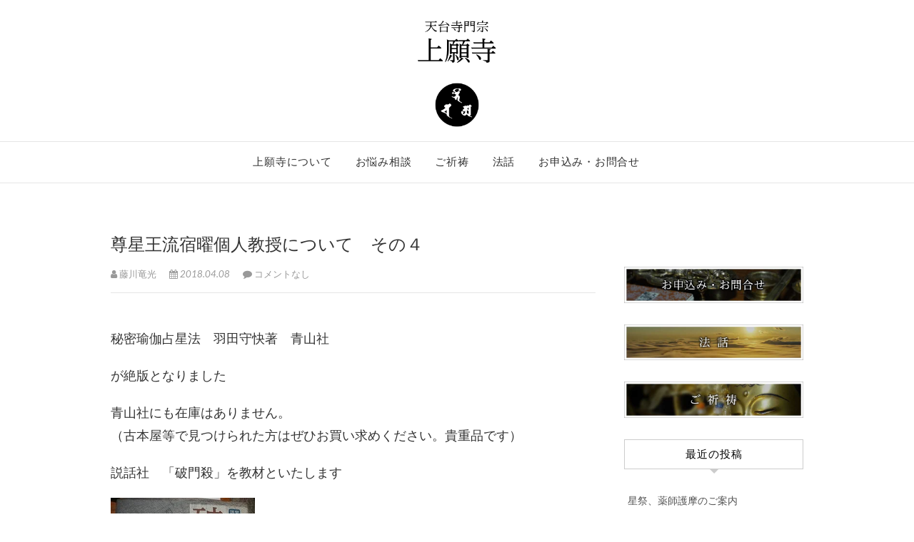

--- FILE ---
content_type: text/html; charset=UTF-8
request_url: https://jougan.com/calender/20180408/1364/
body_size: 15627
content:
<!DOCTYPE html>
<html lang="ja" id="arve"
	prefix="og: https://ogp.me/ns#" >
<head>
<meta charset="UTF-8" />
<link rel="profile" href="http://gmpg.org/xfn/11" />
<link rel="pingback" href="https://jougan.com/ryuukou/xmlrpc.php" />
<title>尊星王流宿曜個人教授について その４｜埼玉県春日部市：天台寺門宗上願寺</title>

		<!-- All in One SEO 4.0.18 -->
		<meta name="description" content="秘密瑜伽占星法 羽田守快著 青山社 が絶版となりました 青山社にも在庫はありません。 （古本屋等で見つけられた方はぜひお買い求めください。貴重品です） 説話社 「破門殺」を教材といたします 学研の「密教宿曜占星術」も是非…"/>
		<meta name="msvalidate.01" content="D2F7B41F6A77902C88B5E0EA99BA434B" />
		<link rel="canonical" href="https://jougan.com/calender/20180408/1364/" />
		<meta property="og:site_name" content="天台寺門宗上願寺" />
		<meta property="og:type" content="article" />
		<meta property="og:title" content="尊星王流宿曜個人教授について その４｜埼玉県春日部市：天台寺門宗上願寺" />
		<meta property="og:description" content="秘密瑜伽占星法 羽田守快著 青山社 が絶版となりました 青山社にも在庫はありません。 （古本屋等で見つけられた方はぜひお買い求めください。貴重品です） 説話社 「破門殺」を教材といたします 学研の「密教宿曜占星術」も是非…" />
		<meta property="og:url" content="https://jougan.com/calender/20180408/1364/" />
		<meta property="og:image" content="https://jougan.com/ryuukou/wp-content/uploads/2019/06/sitelogo.png" />
		<meta property="og:image:secure_url" content="https://jougan.com/ryuukou/wp-content/uploads/2019/06/sitelogo.png" />
		<meta property="og:image:width" content="640" />
		<meta property="og:image:height" content="260" />
		<meta property="article:published_time" content="2018-04-07T23:07:02Z" />
		<meta property="article:modified_time" content="2020-06-06T03:05:47Z" />
		<meta property="twitter:card" content="summary" />
		<meta property="twitter:domain" content="jougan.com" />
		<meta property="twitter:title" content="尊星王流宿曜個人教授について その４｜埼玉県春日部市：天台寺門宗上願寺" />
		<meta property="twitter:description" content="秘密瑜伽占星法 羽田守快著 青山社 が絶版となりました 青山社にも在庫はありません。 （古本屋等で見つけられた方はぜひお買い求めください。貴重品です） 説話社 「破門殺」を教材といたします 学研の「密教宿曜占星術」も是非…" />
		<meta property="twitter:image" content="https://jougan.com/ryuukou/wp-content/uploads/2019/06/sitelogo.png" />
		<script type="application/ld+json" class="aioseo-schema">
			{"@context":"https:\/\/schema.org","@graph":[{"@type":"WebSite","@id":"https:\/\/jougan.com\/#website","url":"https:\/\/jougan.com\/","name":"\u57fc\u7389\u770c\u6625\u65e5\u90e8\u5e02\uff1a\u5929\u53f0\u5bfa\u9580\u5b97\u4e0a\u9858\u5bfa","description":"\u7686\u3055\u307e\u306e\u62b1\u3048\u3066\u3044\u3089\u3063\u3057\u3083\u308b\u82e6\u3057\u307f\u3001\u60a9\u307f\u306b\u3064\u3044\u3066\u3054\u76f8\u8ac7\u306b\u304a\u5fdc\u3048\u3057\u3066\u304a\u308a\u307e\u3059\u3002\u307e\u305f\u5c0a\u661f\u738b\u6d41\u5bbf\u66dc\u5360\u661f\u8853\u3092\u59cb\u3081\u3001\u6c17\u5b66\u3001\u65ad\u6613\u3001\u59d3\u540d\u5224\u65ad\u7b49\u306e\u5360\u8853\u3092\u99c6\u4f7f\u3057\u3001\u307e\u305f\u7948\u7977\u50e7\u3068\u3057\u3066\u3054\u7948\u7977\u306e\u3054\u76f8\u8ac7\u3001\u30a2\u30c9\u30d0\u30a4\u30b9\u3092\u3055\u305b\u3066\u3044\u305f\u3060\u304d\u307e\u3059","publisher":{"@id":"https:\/\/jougan.com\/#organization"}},{"@type":"Organization","@id":"https:\/\/jougan.com\/#organization","name":"\u57fc\u7389\u770c\u6625\u65e5\u90e8\u5e02\uff1a\u5929\u53f0\u5bfa\u9580\u5b97\u4e0a\u9858\u5bfa","url":"https:\/\/jougan.com\/","logo":{"@type":"ImageObject","@id":"https:\/\/jougan.com\/#organizationLogo","url":"https:\/\/jougan.com\/ryuukou\/wp-content\/uploads\/2019\/06\/sitelogo.png","width":"640","height":"260"},"image":{"@id":"https:\/\/jougan.com\/#organizationLogo"}},{"@type":"BreadcrumbList","@id":"https:\/\/jougan.com\/calender\/20180408\/1364\/#breadcrumblist","itemListElement":[{"@type":"ListItem","@id":"https:\/\/jougan.com\/#listItem","position":"1","item":{"@id":"https:\/\/jougan.com\/#item","name":"\u30db\u30fc\u30e0","description":"\u85e4\u5ddd\u7adc\u5149\u304c\u4f4f\u8077\u3092\u52d9\u3081\u308b\u5929\u53f0\u5bfa\u9580\u5b97\u4e0a\u9858\u5bfa\uff08\u57fc\u7389\u770c\u6625\u65e5\u90e8\u5e02\uff09\u306e\u516c\u5f0f\u30db\u30fc\u30e0\u30da\u30fc\u30b8\u3067\u3059\u3002\u304a\u60a9\u307f\u76f8\u8ac7\u3001\u904b\u52e2\u76f8\u8ac7\u3001\u3054\u7948\u7977\u3001\u3054\u4f9b\u990a\u306a\u3069\u3002","url":"https:\/\/jougan.com\/"},"nextItem":"https:\/\/jougan.com\/calender\/#listItem"},{"@type":"ListItem","@id":"https:\/\/jougan.com\/calender\/#listItem","position":"2","item":{"@id":"https:\/\/jougan.com\/calender\/#item","name":"\u66a6\u30fb\u5360\u3044","description":"\u79d8\u5bc6\u745c\u4f3d\u5360\u661f\u6cd5 \u7fbd\u7530\u5b88\u5feb\u8457 \u9752\u5c71\u793e \u304c\u7d76\u7248\u3068\u306a\u308a\u307e\u3057\u305f \u9752\u5c71\u793e\u306b\u3082\u5728\u5eab\u306f\u3042\u308a\u307e\u305b\u3093\u3002 \uff08\u53e4\u672c\u5c4b\u7b49\u3067\u898b\u3064\u3051\u3089\u308c\u305f\u65b9\u306f\u305c\u3072\u304a\u8cb7\u3044\u6c42\u3081\u304f\u3060\u3055\u3044\u3002\u8cb4\u91cd\u54c1\u3067\u3059\uff09 \u8aac\u8a71\u793e \u300c\u7834\u9580\u6bba\u300d\u3092\u6559\u6750\u3068\u3044\u305f\u3057\u307e\u3059 \u5b66\u7814\u306e\u300c\u5bc6\u6559\u5bbf\u66dc\u5360\u661f\u8853\u300d\u3082\u662f\u975e\u2026","url":"https:\/\/jougan.com\/calender\/"},"previousItem":"https:\/\/jougan.com\/#listItem"}]},{"@type":"Person","@id":"https:\/\/jougan.com\/author\/ryukoh\/#author","url":"https:\/\/jougan.com\/author\/ryukoh\/","name":"\u85e4\u5ddd\u7adc\u5149"},{"@type":"WebPage","@id":"https:\/\/jougan.com\/calender\/20180408\/1364\/#webpage","url":"https:\/\/jougan.com\/calender\/20180408\/1364\/","name":"\u5c0a\u661f\u738b\u6d41\u5bbf\u66dc\u500b\u4eba\u6559\u6388\u306b\u3064\u3044\u3066 \u305d\u306e\uff14\uff5c\u57fc\u7389\u770c\u6625\u65e5\u90e8\u5e02\uff1a\u5929\u53f0\u5bfa\u9580\u5b97\u4e0a\u9858\u5bfa","description":"\u79d8\u5bc6\u745c\u4f3d\u5360\u661f\u6cd5 \u7fbd\u7530\u5b88\u5feb\u8457 \u9752\u5c71\u793e \u304c\u7d76\u7248\u3068\u306a\u308a\u307e\u3057\u305f \u9752\u5c71\u793e\u306b\u3082\u5728\u5eab\u306f\u3042\u308a\u307e\u305b\u3093\u3002 \uff08\u53e4\u672c\u5c4b\u7b49\u3067\u898b\u3064\u3051\u3089\u308c\u305f\u65b9\u306f\u305c\u3072\u304a\u8cb7\u3044\u6c42\u3081\u304f\u3060\u3055\u3044\u3002\u8cb4\u91cd\u54c1\u3067\u3059\uff09 \u8aac\u8a71\u793e \u300c\u7834\u9580\u6bba\u300d\u3092\u6559\u6750\u3068\u3044\u305f\u3057\u307e\u3059 \u5b66\u7814\u306e\u300c\u5bc6\u6559\u5bbf\u66dc\u5360\u661f\u8853\u300d\u3082\u662f\u975e\u2026","inLanguage":"ja","isPartOf":{"@id":"https:\/\/jougan.com\/#website"},"breadcrumb":{"@id":"https:\/\/jougan.com\/calender\/20180408\/1364\/#breadcrumblist"},"author":"https:\/\/jougan.com\/calender\/20180408\/1364\/#author","creator":"https:\/\/jougan.com\/calender\/20180408\/1364\/#author","datePublished":"2018-04-07T23:07:02+09:00","dateModified":"2020-06-06T03:05:47+09:00"},{"@type":"Article","@id":"https:\/\/jougan.com\/calender\/20180408\/1364\/#article","name":"\u5c0a\u661f\u738b\u6d41\u5bbf\u66dc\u500b\u4eba\u6559\u6388\u306b\u3064\u3044\u3066 \u305d\u306e\uff14\uff5c\u57fc\u7389\u770c\u6625\u65e5\u90e8\u5e02\uff1a\u5929\u53f0\u5bfa\u9580\u5b97\u4e0a\u9858\u5bfa","description":"\u79d8\u5bc6\u745c\u4f3d\u5360\u661f\u6cd5 \u7fbd\u7530\u5b88\u5feb\u8457 \u9752\u5c71\u793e \u304c\u7d76\u7248\u3068\u306a\u308a\u307e\u3057\u305f \u9752\u5c71\u793e\u306b\u3082\u5728\u5eab\u306f\u3042\u308a\u307e\u305b\u3093\u3002 \uff08\u53e4\u672c\u5c4b\u7b49\u3067\u898b\u3064\u3051\u3089\u308c\u305f\u65b9\u306f\u305c\u3072\u304a\u8cb7\u3044\u6c42\u3081\u304f\u3060\u3055\u3044\u3002\u8cb4\u91cd\u54c1\u3067\u3059\uff09 \u8aac\u8a71\u793e \u300c\u7834\u9580\u6bba\u300d\u3092\u6559\u6750\u3068\u3044\u305f\u3057\u307e\u3059 \u5b66\u7814\u306e\u300c\u5bc6\u6559\u5bbf\u66dc\u5360\u661f\u8853\u300d\u3082\u662f\u975e\u2026","headline":"\u5c0a\u661f\u738b\u6d41\u5bbf\u66dc\u500b\u4eba\u6559\u6388\u306b\u3064\u3044\u3066\u3000\u305d\u306e\uff14","author":{"@id":"https:\/\/jougan.com\/author\/ryukoh\/#author"},"publisher":{"@id":"https:\/\/jougan.com\/#organization"},"datePublished":"2018-04-07T23:07:02+09:00","dateModified":"2020-06-06T03:05:47+09:00","articleSection":"\u66a6\u30fb\u5360\u3044","mainEntityOfPage":{"@id":"https:\/\/jougan.com\/calender\/20180408\/1364\/#webpage"},"isPartOf":{"@id":"https:\/\/jougan.com\/calender\/20180408\/1364\/#webpage"},"image":{"@type":"ImageObject","@id":"https:\/\/jougan.com\/#articleImage","url":"https:\/\/jougan.com\/ryuukou\/wp-content\/uploads\/moved\/jougan-sermon\/image\/DSC_0024_20180408074700-thumbnail2.JPG"}}]}
		</script>
		<script type="text/javascript" >
			window.ga=window.ga||function(){(ga.q=ga.q||[]).push(arguments)};ga.l=+new Date;
			ga('create', "UA-156182708-1", 'auto');
			ga('send', 'pageview');
		</script>
		<script async src="https://www.google-analytics.com/analytics.js"></script>
		<!-- All in One SEO -->

<link rel='dns-prefetch' href='//webfonts.sakura.ne.jp' />
<link rel='dns-prefetch' href='//s0.wp.com' />
<link rel='dns-prefetch' href='//cdnjs.cloudflare.com' />
<link rel='dns-prefetch' href='//fonts.googleapis.com' />
<link rel='dns-prefetch' href='//s.w.org' />
<link rel="alternate" type="application/rss+xml" title="埼玉県春日部市：天台寺門宗上願寺 &raquo; フィード" href="https://jougan.com/feed/" />
<link rel="alternate" type="application/rss+xml" title="埼玉県春日部市：天台寺門宗上願寺 &raquo; コメントフィード" href="https://jougan.com/comments/feed/" />
<link rel="alternate" type="application/rss+xml" title="埼玉県春日部市：天台寺門宗上願寺 &raquo; 尊星王流宿曜個人教授について　その４ のコメントのフィード" href="https://jougan.com/calender/20180408/1364/feed/" />
		<script type="text/javascript">
			window._wpemojiSettings = {"baseUrl":"https:\/\/s.w.org\/images\/core\/emoji\/12.0.0-1\/72x72\/","ext":".png","svgUrl":"https:\/\/s.w.org\/images\/core\/emoji\/12.0.0-1\/svg\/","svgExt":".svg","source":{"concatemoji":"https:\/\/jougan.com\/ryuukou\/wp-includes\/js\/wp-emoji-release.min.js?ver=5.3.20"}};
			!function(e,a,t){var n,r,o,i=a.createElement("canvas"),p=i.getContext&&i.getContext("2d");function s(e,t){var a=String.fromCharCode;p.clearRect(0,0,i.width,i.height),p.fillText(a.apply(this,e),0,0);e=i.toDataURL();return p.clearRect(0,0,i.width,i.height),p.fillText(a.apply(this,t),0,0),e===i.toDataURL()}function c(e){var t=a.createElement("script");t.src=e,t.defer=t.type="text/javascript",a.getElementsByTagName("head")[0].appendChild(t)}for(o=Array("flag","emoji"),t.supports={everything:!0,everythingExceptFlag:!0},r=0;r<o.length;r++)t.supports[o[r]]=function(e){if(!p||!p.fillText)return!1;switch(p.textBaseline="top",p.font="600 32px Arial",e){case"flag":return s([127987,65039,8205,9895,65039],[127987,65039,8203,9895,65039])?!1:!s([55356,56826,55356,56819],[55356,56826,8203,55356,56819])&&!s([55356,57332,56128,56423,56128,56418,56128,56421,56128,56430,56128,56423,56128,56447],[55356,57332,8203,56128,56423,8203,56128,56418,8203,56128,56421,8203,56128,56430,8203,56128,56423,8203,56128,56447]);case"emoji":return!s([55357,56424,55356,57342,8205,55358,56605,8205,55357,56424,55356,57340],[55357,56424,55356,57342,8203,55358,56605,8203,55357,56424,55356,57340])}return!1}(o[r]),t.supports.everything=t.supports.everything&&t.supports[o[r]],"flag"!==o[r]&&(t.supports.everythingExceptFlag=t.supports.everythingExceptFlag&&t.supports[o[r]]);t.supports.everythingExceptFlag=t.supports.everythingExceptFlag&&!t.supports.flag,t.DOMReady=!1,t.readyCallback=function(){t.DOMReady=!0},t.supports.everything||(n=function(){t.readyCallback()},a.addEventListener?(a.addEventListener("DOMContentLoaded",n,!1),e.addEventListener("load",n,!1)):(e.attachEvent("onload",n),a.attachEvent("onreadystatechange",function(){"complete"===a.readyState&&t.readyCallback()})),(n=t.source||{}).concatemoji?c(n.concatemoji):n.wpemoji&&n.twemoji&&(c(n.twemoji),c(n.wpemoji)))}(window,document,window._wpemojiSettings);
		</script>
		<style type="text/css">
img.wp-smiley,
img.emoji {
	display: inline !important;
	border: none !important;
	box-shadow: none !important;
	height: 1em !important;
	width: 1em !important;
	margin: 0 .07em !important;
	vertical-align: -0.1em !important;
	background: none !important;
	padding: 0 !important;
}
</style>
	<link rel='stylesheet' id='wp-block-library-css'  href='https://jougan.com/ryuukou/wp-includes/css/dist/block-library/style.min.css?ver=5.3.20' type='text/css' media='all' />
<link rel='stylesheet' id='contact-form-7-css'  href='https://jougan.com/ryuukou/wp-content/plugins/contact-form-7/includes/css/styles.css?ver=5.1.3' type='text/css' media='all' />
<link rel='stylesheet' id='contact-form-7-confirm-css'  href='https://jougan.com/ryuukou/wp-content/plugins/contact-form-7-add-confirm/includes/css/styles.css?ver=5.1' type='text/css' media='all' />
<link rel='stylesheet' id='responsive-lightbox-swipebox-css'  href='https://jougan.com/ryuukou/wp-content/plugins/responsive-lightbox/assets/swipebox/css/swipebox.min.css?ver=2.1.0' type='text/css' media='all' />
<link rel='stylesheet' id='edge-style-css'  href='https://jougan.com/ryuukou/wp-content/themes/edge/style.css?ver=5.3.20' type='text/css' media='all' />
<style id='edge-style-inline-css' type='text/css'>
	/****************************************************************/
						/*.... Color Style ....*/
	/****************************************************************/
	/* Nav and links hover */
	a,
	ul li a:hover,
	ol li a:hover,
	.top-header .widget_contact ul li a:hover, /* Top Header Widget Contact */
	.main-navigation a:hover, /* Navigation */
	.main-navigation ul li.current-menu-item a,
	.main-navigation ul li.current_page_ancestor a,
	.main-navigation ul li.current-menu-ancestor a,
	.main-navigation ul li.current_page_item a,
	.main-navigation ul li:hover > a,
	.main-navigation li.current-menu-ancestor.menu-item-has-children > a:after,
	.main-navigation li.current-menu-item.menu-item-has-children > a:after,
	.main-navigation ul li:hover > a:after,
	.main-navigation li.menu-item-has-children > a:hover:after,
	.main-navigation li.page_item_has_children > a:hover:after,
	.main-navigation ul li ul li a:hover,
	.main-navigation ul li ul li:hover > a,
	.main-navigation ul li.current-menu-item ul li a:hover,
	.header-search:hover, .header-search-x:hover, /* Header Search Form */
	.entry-title a:hover, /* Post */
	.entry-title a:focus,
	.entry-title a:active,
	.entry-meta span:hover,
	.entry-meta a:hover,
	.cat-links,
	.cat-links a,
	.tag-links,
	.tag-links a,
	.entry-meta .entry-format a,
	.entry-format:before,
	.entry-meta .entry-format:before,
	.entry-header .entry-meta .entry-format:before,
	.widget ul li a:hover,/* Widgets */
	.widget-title a:hover,
	.widget_contact ul li a:hover,
	.site-info .copyright a:hover, /* Footer */
	#colophon .widget ul li a:hover,
	#footer-navigation a:hover {
		color: #b28850;
	}

	.cat-links,
	.tag-links {
		border-bottom-color: #b28850;
	}

	/* Webkit */
	::selection {
		background: #b28850;
		color: #fff;
	}
	/* Gecko/Mozilla */
	::-moz-selection {
		background: #b28850;
		color: #fff;
	}


	/* Accessibility
	================================================== */
	.screen-reader-text:hover,
	.screen-reader-text:active,
	.screen-reader-text:focus {
		background-color: #f1f1f1;
		color: #b28850;
	}

	/* Buttons reset, button, submit */

	input[type="reset"],/* Forms  */
	input[type="button"],
	input[type="submit"],
	.go-to-top a:hover {
		background-color:#b28850;
	}

	/* Default Buttons */
	.btn-default:hover,
	.vivid,
	.search-submit {
		background-color: #b28850;
		border: 1px solid #b28850;
	}
	.go-to-top a {
		border: 2px solid #b28850;
		color: #b28850;
	}

	#colophon .widget-title:after {
		background-color: #b28850;
	}

	/* -_-_-_ Not for change _-_-_- */
	.light-color:hover,
	.vivid:hover {
		background-color: #fff;
		border: 1px solid #fff;
	}

	ul.default-wp-page li a {
		color: #b28850;
	}

	#bbpress-forums .bbp-topics a:hover {
	color: #b28850;
	}
	.bbp-submit-wrapper button.submit {
		background-color: #b28850;
		border: 1px solid #b28850;
	}

	/* Woocommerce
	================================================== */
	.woocommerce #respond input#submit, 
	.woocommerce a.button, 
	.woocommerce button.button, 
	.woocommerce input.button,
	.woocommerce #respond input#submit.alt, 
	.woocommerce a.button.alt, 
	.woocommerce button.button.alt, 
	.woocommerce input.button.alt,
	.woocommerce-demo-store p.demo_store {
		background-color: #b28850;
	}
	.woocommerce .woocommerce-message:before {
		color: #b28850;
	}

</style>
<link rel='stylesheet' id='font-awesome-css'  href='https://jougan.com/ryuukou/wp-content/themes/edge/assets/font-awesome/css/font-awesome.min.css?ver=5.3.20' type='text/css' media='all' />
<link rel='stylesheet' id='edge-responsive-css'  href='https://jougan.com/ryuukou/wp-content/themes/edge/css/responsive.css?ver=5.3.20' type='text/css' media='all' />
<link rel='stylesheet' id='edge_google_fonts-css'  href='//fonts.googleapis.com/css?family=Lato%3A400%2C300%2C700%2C400italic%7CPlayfair+Display&#038;ver=5.3.20' type='text/css' media='all' />
<link rel='stylesheet' id='social-logos-css'  href='https://jougan.com/ryuukou/wp-content/plugins/jetpack/_inc/social-logos/social-logos.min.css?ver=1' type='text/css' media='all' />
<link rel='stylesheet' id='jetpack_css-css'  href='https://jougan.com/ryuukou/wp-content/plugins/jetpack/css/jetpack.css?ver=7.4.5' type='text/css' media='all' />
<script type='text/javascript' src='https://jougan.com/ryuukou/wp-includes/js/jquery/jquery.js?ver=1.12.4-wp'></script>
<script type='text/javascript' src='https://jougan.com/ryuukou/wp-includes/js/jquery/jquery-migrate.min.js?ver=1.4.1'></script>
<script type='text/javascript'>
/* <![CDATA[ */
var related_posts_js_options = {"post_heading":"h4"};
/* ]]> */
</script>
<script type='text/javascript' src='https://jougan.com/ryuukou/wp-content/plugins/jetpack/_inc/build/related-posts/related-posts.min.js?ver=20190204'></script>
<script type='text/javascript' src='//webfonts.sakura.ne.jp/js/sakura.js?ver=2.0.1'></script>
<script type='text/javascript' src='https://jougan.com/ryuukou/wp-content/plugins/responsive-lightbox/assets/swipebox/js/jquery.swipebox.min.js?ver=2.1.0'></script>
<script type='text/javascript' src='https://jougan.com/ryuukou/wp-content/plugins/responsive-lightbox/assets/infinitescroll/infinite-scroll.pkgd.min.js?ver=5.3.20'></script>
<script type='text/javascript'>
/* <![CDATA[ */
var rlArgs = {"script":"swipebox","selector":"lightbox","customEvents":"","activeGalleries":"1","animation":"1","hideCloseButtonOnMobile":"0","removeBarsOnMobile":"0","hideBars":"1","hideBarsDelay":"5000","videoMaxWidth":"1080","useSVG":"1","loopAtEnd":"0","woocommerce_gallery":"0","ajaxurl":"https:\/\/jougan.com\/ryuukou\/wp-admin\/admin-ajax.php","nonce":"d7e8daf5ff"};
/* ]]> */
</script>
<script type='text/javascript' src='https://jougan.com/ryuukou/wp-content/plugins/responsive-lightbox/js/front.js?ver=2.1.0'></script>
<script type='text/javascript' src='https://jougan.com/ryuukou/wp-content/themes/edge/js/edge-main.js?ver=5.3.20'></script>
<!--[if lt IE 9]>
<script type='text/javascript' src='https://jougan.com/ryuukou/wp-content/themes/edge/js/html5.js?ver=3.7.3'></script>
<![endif]-->
<script type='text/javascript' src='//cdnjs.cloudflare.com/ajax/libs/jquery-easing/1.4.1/jquery.easing.min.js?ver=5.3.20'></script>
<link rel='https://api.w.org/' href='https://jougan.com/wp-json/' />
<link rel="EditURI" type="application/rsd+xml" title="RSD" href="https://jougan.com/ryuukou/xmlrpc.php?rsd" />
<link rel="wlwmanifest" type="application/wlwmanifest+xml" href="https://jougan.com/ryuukou/wp-includes/wlwmanifest.xml" /> 
<link rel='prev' title='八大龍王鳴動護摩のお知らせ' href='https://jougan.com/event/20180408/1363/' />
<link rel='next' title='8/12（日） 地蔵尊施餓鬼万霊供養のご案内' href='https://jougan.com/statue/20180709/1365/' />
<meta name="generator" content="WordPress 5.3.20" />
<link rel='shortlink' href='https://jougan.com/?p=1364' />
<link rel="alternate" type="application/json+oembed" href="https://jougan.com/wp-json/oembed/1.0/embed?url=https%3A%2F%2Fjougan.com%2Fcalender%2F20180408%2F1364%2F" />
<link rel="alternate" type="text/xml+oembed" href="https://jougan.com/wp-json/oembed/1.0/embed?url=https%3A%2F%2Fjougan.com%2Fcalender%2F20180408%2F1364%2F&#038;format=xml" />
<style type='text/css'>h1,h2,h3,.entry-title{ font-family: "リュウミン R-KL" !important;}</style><style type='text/css'>img#wpstats{display:none}</style>	<meta name="viewport" content="width=device-width" />
	<!-- Custom CSS -->
<style type="text/css" media="screen">
#site-branding #site-title, #site-branding #site-description{
				clip: rect(1px, 1px, 1px, 1px);
				position: absolute;
			}</style>
<style type="text/css">.recentcomments a{display:inline !important;padding:0 !important;margin:0 !important;}</style>			<style type="text/css">
				/* If html does not have either class, do not show lazy loaded images. */
				html:not( .jetpack-lazy-images-js-enabled ):not( .js ) .jetpack-lazy-image {
					display: none;
				}
			</style>
			<script>
				document.documentElement.classList.add(
					'jetpack-lazy-images-js-enabled'
				);
			</script>
		<link rel="icon" href="https://jougan.com/ryuukou/wp-content/uploads/2019/05/cropped-site-icon-2-32x32.png" sizes="32x32" />
<link rel="icon" href="https://jougan.com/ryuukou/wp-content/uploads/2019/05/cropped-site-icon-2-192x192.png" sizes="192x192" />
<link rel="apple-touch-icon-precomposed" href="https://jougan.com/ryuukou/wp-content/uploads/2019/05/cropped-site-icon-2-180x180.png" />
<meta name="msapplication-TileImage" content="https://jougan.com/ryuukou/wp-content/uploads/2019/05/cropped-site-icon-2-270x270.png" />
			<link rel="stylesheet" type="text/css" id="wp-custom-css" href="https://jougan.com/?custom-css=aa3324fce5" />
		</head>
<body class="post-template-default single single-post postid-1364 single-format-standard wp-custom-logo">
<div id="page" class="hfeed site">
<!-- Masthead ============================================= -->
<header id="masthead" class="site-header">
				<div class="top-header">
			<div class="container clearfix">
				<div id="site-branding"><a href="https://jougan.com/" class="custom-logo-link" rel="home"><img width="640" height="260" src="https://jougan.com/ryuukou/wp-content/uploads/2019/06/sitelogo.png" class="custom-logo jetpack-lazy-image" alt="埼玉県春日部市：天台寺門宗上願寺" data-lazy-srcset="https://jougan.com/ryuukou/wp-content/uploads/2019/06/sitelogo.png 640w, https://jougan.com/ryuukou/wp-content/uploads/2019/06/sitelogo-360x146.png 360w, https://jougan.com/ryuukou/wp-content/uploads/2019/06/sitelogo-600x244.png 600w" data-lazy-sizes="(max-width: 640px) 100vw, 640px" data-lazy-src="https://jougan.com/ryuukou/wp-content/uploads/2019/06/sitelogo.png?is-pending-load=1" srcset="[data-uri]" /></a> <h2 id="site-title"> 			<a href="https://jougan.com/" title="埼玉県春日部市：天台寺門宗上願寺" rel="home"> 埼玉県春日部市：天台寺門宗上願寺 </a>
			 </h2> <!-- end .site-title --> 				<div id="site-description"> 皆さまの抱えていらっしゃる苦しみ、悩みについてご相談にお応えしております。また尊星王流宿曜占星術を始め、気学、断易、姓名判断等の占術を駆使し、また祈祷僧としてご祈祷のご相談、アドバイスをさせていただきます </div> <!-- end #site-description -->
			</div>			</div> <!-- end .container -->
		</div> <!-- end .top-header -->
		<!-- Main Header============================================= -->
				<div id="sticky_header">
					<div class="container clearfix">
					  	<h3 class="nav-site-title">
							<a href="https://jougan.com/" title="埼玉県春日部市：天台寺門宗上願寺">埼玉県春日部市：天台寺門宗上願寺</a>
						</h3>
					<!-- end .nav-site-title -->
						<!-- Main Nav ============================================= -->
																		<nav id="site-navigation" class="main-navigation clearfix">
							<button class="menu-toggle" aria-controls="primary-menu" aria-expanded="false">
								<span class="line-one"></span>
					  			<span class="line-two"></span>
					  			<span class="line-three"></span>
						  	</button>
					  		<!-- end .menu-toggle -->
							<ul id="primary-menu" class="menu nav-menu"><li id="menu-item-752" class="menu-item menu-item-type-post_type menu-item-object-page menu-item-752"><a href="https://jougan.com/about/">上願寺について</a></li>
<li id="menu-item-754" class="menu-item menu-item-type-post_type menu-item-object-page menu-item-754"><a href="https://jougan.com/consultation/">お悩み相談</a></li>
<li id="menu-item-753" class="menu-item menu-item-type-post_type menu-item-object-page menu-item-753"><a href="https://jougan.com/prayer/">ご祈祷</a></li>
<li id="menu-item-763" class="menu-item menu-item-type-post_type menu-item-object-page menu-item-763"><a href="https://jougan.com/announce/">法話</a></li>
<li id="menu-item-764" class="menu-item menu-item-type-post_type menu-item-object-page menu-item-764"><a href="https://jougan.com/contact-us/">お申込み・お問合せ</a></li>
</ul>						</nav> <!-- end #site-navigation -->
						</div> <!-- end .container -->
			</div> <!-- end #sticky_header --></header> <!-- end #masthead -->
<!-- Main Page Start ============================================= -->
<div id="content">
<div class="container clearfix">
	<div class="page-header">
					<h1 class="page-title">尊星王流宿曜個人教授について　その４</h1>
			<!-- .page-title -->
						<!-- .breadcrumb -->
	</div>
	<!-- .page-header -->

<div id="primary">
	<main id="main" class="site-main clearfix">
				<article id="post-1364" class="post-1364 post type-post status-publish format-standard hentry category-calender">
				<header class="entry-header">
										<div class="entry-meta">
												<span class="author vcard"><a href="https://jougan.com/author/ryukoh/" title="藤川竜光"><i class="fa fa-user"></i>
						藤川竜光 </a></span> <span class="posted-on"><a title="08:07" href="https://jougan.com/calender/20180408/1364/"><i class="fa fa-calendar"></i>
						2018.04.08 </a></span>
												<span class="comments"><i class="fa fa-comment"></i>
						<a href="https://jougan.com/calender/20180408/1364/#respond">コメントなし</a> </span>
											</div> <!-- end .entry-meta -->
									</header> <!-- end .entry-header -->
						<div class="entry-content clearfix">
			<p><span style="font-size: large;"><br />
秘密瑜伽占星法　羽田守快著　青山社</span></p>
<p>が絶版となりました</p>
<p>青山社にも在庫はありません。<br />
（古本屋等で見つけられた方はぜひお買い求めください。貴重品です）</p>
<p>説話社　「破門殺」を教材といたします</p>
<p><a href="https://jougan.com/ryuukou/wp-content/uploads/moved/jougan-sermon/image/DSC_0024_20180408074700.JPG" target="_blank" rel="noopener noreferrer" data-rel="lightbox-image-0" data-rl_title="" data-rl_caption="" title=""><img src="https://jougan.com/ryuukou/wp-content/uploads/moved/jougan-sermon/image/DSC_0024_20180408074700-thumbnail2.JPG" alt="DSC_0024_20180408074700.JPG" width="202" height="360" border="0" data-lazy-src="https://jougan.com/ryuukou/wp-content/uploads/moved/jougan-sermon/image/DSC_0024_20180408074700-thumbnail2.JPG?is-pending-load=1" srcset="[data-uri]" class=" jetpack-lazy-image"><noscript><img src="https://jougan.com/ryuukou/wp-content/uploads/moved/jougan-sermon/image/DSC_0024_20180408074700-thumbnail2.JPG" alt="DSC_0024_20180408074700.JPG" width="202" height="360" border="0" /></noscript></a></p>
<p>学研の「密教宿曜占星術」も是非ご購入ください</p>
<p><a href="https://jougan.com/ryuukou/wp-content/uploads/moved/jougan-sermon/image/DSC_0023_20180408074730.JPG" target="_blank" rel="noopener noreferrer" data-rel="lightbox-image-1" data-rl_title="" data-rl_caption="" title=""><img src="https://jougan.com/ryuukou/wp-content/uploads/moved/jougan-sermon/image/DSC_0023_20180408074730-thumbnail2.JPG" alt="DSC_0023_20180408074730.JPG" width="202" height="360" border="0" data-lazy-src="https://jougan.com/ryuukou/wp-content/uploads/moved/jougan-sermon/image/DSC_0023_20180408074730-thumbnail2.JPG?is-pending-load=1" srcset="[data-uri]" class=" jetpack-lazy-image"><noscript><img src="https://jougan.com/ryuukou/wp-content/uploads/moved/jougan-sermon/image/DSC_0023_20180408074730-thumbnail2.JPG" alt="DSC_0023_20180408074730.JPG" width="202" height="360" border="0" /></noscript></a></p>
<p>最近、宿曜占星術個人教授はまだ受け付けていますか？<br />
というお問い合わせをいただきます。<br />
最近、受講者の方が何人か講義を修了さないましたので若干余裕がございます。</p>
<p><span style="color: #ff0000;">なお、藤川作成の独自補助教材をご用意いたしました。</span></p>
<p>金翅鳥院の羽田守快師より直伝の尊星王流宿曜占星術を、講師資格をもつ藤川竜光が個人教授を行います。</p>
<p>他の占術よりはるかに習得が容易で、かつその的中率は驚くべきものがありますが、座学だけで実際に使用できるようになる方は少ないようです。<br />
この法は密教であり、個人－個人の伝授なのだと確信しております。</p>
<p>個人ごとの進捗に合わせて、微に入り細に入りお教えします。<br />
逆にわからない方の速度に引きずられてやきもきすることもありません。<br />
実際の事例を持ってきていただいて実占を教材とすることもよく行いました。</p>
<p>一時間５千円を申し受けます。<br />
なお、三名までなら同時に講義を行うことを始めました。<br />
その場合でも、藤川を拘束するお金は一時間５千円です。<br />
（三人で始めて、ある回に誰かが都合が悪く二人になっても藤川が受け取る金額は変更有りません）</p>
<p>いままでの個人教授をさせていただいた実績としては、一日二時間で１２回～１５回程度でほぼ初伝の内容を講義しおわっております。</p>
<p>かつては曜日に制限がありましたが、現在すべての曜日に対応可能です。<br />
ただ、土日は午後三時以降にしていただくと助かります。<br />
互いに都合のよい日を探り、次の日程を決めて行きます。</p>
<p>すでに羽田先生からの講義をお受けになった方で再履修をお受けになりたいかたも受講可能です。</p>
<p>例えば、中限破門のことだけもう一度勉強したい等、ピンポイントの内容に関する講義も受け付けます。</p>
<p>基本的に春日部の当寺までいらしていただいております。<br />
本尊に手を合わせ、私と一緒にお経を読むことから講義は始まります。</p>
<p>出張も可能ですが、交通費を別途頂戴することになります。</p>
<p><del>秘密瑜伽占星法　羽田守快著　青山社<br />
￥18900<br />
は必須の教科書となります。<br />
</del></p>
<p>私からの講義をお受けになると、尊星王流宿曜占星術の中伝、奥伝伝授の受講資格が得られます。これは羽田守快先生からの伝授のみとなります。（初伝のテストがあります。私の個人教授を受けた方は全員合格しました）</p>
<p>お申し込みは<br />
ホームページトップの申込フォームか、またはお電話でお願いします</p>
<div class="sharedaddy sd-sharing-enabled"><div class="robots-nocontent sd-block sd-social sd-social-icon-text sd-sharing"><div class="sd-content"><ul><li class="share-twitter"><a rel="nofollow noopener noreferrer" data-shared="sharing-twitter-1364" class="share-twitter sd-button share-icon" href="https://jougan.com/calender/20180408/1364/?share=twitter" target="_blank" title="クリックして Twitter で共有"><span>Twitter</span></a></li><li class="share-facebook"><a rel="nofollow noopener noreferrer" data-shared="sharing-facebook-1364" class="share-facebook sd-button share-icon" href="https://jougan.com/calender/20180408/1364/?share=facebook" target="_blank" title="Facebook で共有するにはクリックしてください"><span>Facebook</span></a></li><li class="share-custom share-custom-line"><a rel="nofollow noopener noreferrer" data-shared="" class="share-custom share-custom-line sd-button share-icon" href="https://jougan.com/calender/20180408/1364/?share=custom-1559736458" target="_blank" title="クリックして LINE で共有"><span style="background-image:url(&quot;https://jougan.com/ryuukou/wp-content/uploads/2019/06/square-grey.png&quot;);">LINE</span></a></li><li class="share-end"></li></ul></div></div></div>
<div id='jp-relatedposts' class='jp-relatedposts' >
	<h3 class="jp-relatedposts-headline"><em>関連</em></h3>
</div>		</div> <!-- .entry-content -->
						<footer class="entry-footer">
										<span class="cat-links">
					カテゴリー: <a href="https://jougan.com/category/calender/" rel="category tag">暦・占い</a>					</span> <!-- end .cat-links -->
									</footer> <!-- .entry-meta -->
							<ul class="default-wp-page clearfix">
					<li class="previous"> <a href="https://jougan.com/event/20180408/1363/" rel="prev"><span class="meta-nav">&larr;</span> 八大龍王鳴動護摩のお知らせ</a> </li>
					<li class="next"> <a href="https://jougan.com/statue/20180709/1365/" rel="next">8/12（日） 地蔵尊施餓鬼万霊供養のご案内 <span class="meta-nav">&rarr;</span></a> </li>
				</ul>
					
<div id="comments" class="comments-area">
				<div id="respond" class="comment-respond">
		<h3 id="reply-title" class="comment-reply-title">コメントを残す <small><a rel="nofollow" id="cancel-comment-reply-link" href="/calender/20180408/1364/#respond" style="display:none;">コメントをキャンセル</a></small></h3><form action="https://jougan.com/ryuukou/wp-comments-post.php" method="post" id="commentform" class="comment-form" novalidate><p class="comment-notes"><span id="email-notes">メールアドレスが公開されることはありません。</span> <span class="required">*</span> が付いている欄は必須項目です</p><p class="comment-form-comment"><label for="comment">コメント</label> <textarea id="comment" name="comment" cols="45" rows="8" maxlength="65525" required="required"></textarea></p><p class="comment-form-author"><label for="author">名前 <span class="required">*</span></label> <input id="author" name="author" type="text" value="" size="30" maxlength="245" required='required' /></p>
<p class="comment-form-email"><label for="email">メール <span class="required">*</span></label> <input id="email" name="email" type="email" value="" size="30" maxlength="100" aria-describedby="email-notes" required='required' /></p>
<p class="comment-form-url"><label for="url">サイト</label> <input id="url" name="url" type="url" value="" size="30" maxlength="200" /></p>
<p class="comment-form-cookies-consent"><input id="wp-comment-cookies-consent" name="wp-comment-cookies-consent" type="checkbox" value="yes" /> <label for="wp-comment-cookies-consent">次回のコメントで使用するためブラウザーに自分の名前、メールアドレス、サイトを保存する。</label></p>
<p class="comment-subscription-form"><input type="checkbox" name="subscribe_comments" id="subscribe_comments" value="subscribe" style="width: auto; -moz-appearance: checkbox; -webkit-appearance: checkbox;" /> <label class="subscribe-label" id="subscribe-label" for="subscribe_comments">新しいコメントをメールで通知</label></p><p class="comment-subscription-form"><input type="checkbox" name="subscribe_blog" id="subscribe_blog" value="subscribe" style="width: auto; -moz-appearance: checkbox; -webkit-appearance: checkbox;" /> <label class="subscribe-label" id="subscribe-blog-label" for="subscribe_blog">新しい投稿をメールで受け取る</label></p><p class="form-submit"><input name="submit" type="submit" id="submit" class="submit" value="コメントを送信" /> <input type='hidden' name='comment_post_ID' value='1364' id='comment_post_ID' />
<input type='hidden' name='comment_parent' id='comment_parent' value='0' />
</p><p style="display: none;"><input type="hidden" id="akismet_comment_nonce" name="akismet_comment_nonce" value="f44ca857da" /></p><input type="hidden" id="ak_js" name="ak_js" value="115"/><textarea name="ak_hp_textarea" cols="45" rows="8" maxlength="100" style="display: none !important;"></textarea></form>	</div><!-- #respond -->
	</div> <!-- .comments-area -->			</article>
		</section> <!-- .post -->
		</main> <!-- #main -->
	</div> <!-- #primary -->

<div id="secondary">
    <aside id="media_image-10" class="widget widget_media_image"><a href="https://jougan.com/contact-us/"><img width="740" height="150" src="https://jougan.com/ryuukou/wp-content/uploads/2019/06/banner_01.jpg" class="image wp-image-1654  attachment-full size-full jetpack-lazy-image" alt="" style="max-width: 100%; height: auto;" data-lazy-srcset="https://jougan.com/ryuukou/wp-content/uploads/2019/06/banner_01.jpg 740w, https://jougan.com/ryuukou/wp-content/uploads/2019/06/banner_01-360x73.jpg 360w, https://jougan.com/ryuukou/wp-content/uploads/2019/06/banner_01-600x122.jpg 600w" data-lazy-sizes="(max-width: 740px) 100vw, 740px" data-lazy-src="https://jougan.com/ryuukou/wp-content/uploads/2019/06/banner_01.jpg?is-pending-load=1" srcset="[data-uri]" /></a></aside><aside id="media_image-11" class="widget widget_media_image"><a href="https://jougan.com/announce/"><img width="740" height="150" src="https://jougan.com/ryuukou/wp-content/uploads/2019/06/banner_02.jpg" class="image wp-image-1655  attachment-full size-full jetpack-lazy-image" alt="" style="max-width: 100%; height: auto;" data-lazy-srcset="https://jougan.com/ryuukou/wp-content/uploads/2019/06/banner_02.jpg 740w, https://jougan.com/ryuukou/wp-content/uploads/2019/06/banner_02-360x73.jpg 360w, https://jougan.com/ryuukou/wp-content/uploads/2019/06/banner_02-600x122.jpg 600w" data-lazy-sizes="(max-width: 740px) 100vw, 740px" data-lazy-src="https://jougan.com/ryuukou/wp-content/uploads/2019/06/banner_02.jpg?is-pending-load=1" srcset="[data-uri]" /></a></aside><aside id="media_image-14" class="widget widget_media_image"><a href="https://jougan.com/prayer/"><img width="740" height="150" src="https://jougan.com/ryuukou/wp-content/uploads/2019/06/banner_03.jpg" class="image wp-image-1656  attachment-full size-full jetpack-lazy-image" alt="" style="max-width: 100%; height: auto;" data-lazy-srcset="https://jougan.com/ryuukou/wp-content/uploads/2019/06/banner_03.jpg 740w, https://jougan.com/ryuukou/wp-content/uploads/2019/06/banner_03-360x73.jpg 360w, https://jougan.com/ryuukou/wp-content/uploads/2019/06/banner_03-600x122.jpg 600w" data-lazy-sizes="(max-width: 740px) 100vw, 740px" data-lazy-src="https://jougan.com/ryuukou/wp-content/uploads/2019/06/banner_03.jpg?is-pending-load=1" srcset="[data-uri]" /></a></aside>		<aside id="recent-posts-2" class="widget widget_recent_entries">		<h2 class="widget-title">最近の投稿</h2>		<ul>
											<li>
					<a href="https://jougan.com/information/20260128/7501/">星祭、薬師護摩のご案内</a>
											<span class="post-date">2026.01.28</span>
									</li>
											<li>
					<a href="https://jougan.com/information/20260109/7498/">妙見護摩は15日午前11時に始めます</a>
											<span class="post-date">2026.01.09</span>
									</li>
											<li>
					<a href="https://jougan.com/information/20260104/7493/">初護摩</a>
											<span class="post-date">2026.01.04</span>
									</li>
											<li>
					<a href="https://jougan.com/information/20260103/7486/">令和八年度星祭のご案内</a>
											<span class="post-date">2026.01.03</span>
									</li>
											<li>
					<a href="https://jougan.com/information/20260103/7484/">あけましておめでとうございます</a>
											<span class="post-date">2026.01.03</span>
									</li>
					</ul>
		</aside><aside id="categories-2" class="widget widget_categories"><h2 class="widget-title">カテゴリー</h2>		<ul>
				<li class="cat-item cat-item-27"><a href="https://jougan.com/category/sense/">あれこれ</a> (567)
</li>
	<li class="cat-item cat-item-25"><a href="https://jougan.com/category/information/">お知らせ</a> (293)
</li>
	<li class="cat-item cat-item-18"><a href="https://jougan.com/category/sermon/">お説教</a> (49)
</li>
	<li class="cat-item cat-item-28"><a href="https://jougan.com/category/faith/">ご祈祷</a> (29)
</li>
	<li class="cat-item cat-item-17"><a href="https://jougan.com/category/statue/">仏像</a> (46)
</li>
	<li class="cat-item cat-item-29"><a href="https://jougan.com/category/sense/meigen/">名言見つけた</a> (28)
</li>
	<li class="cat-item cat-item-26"><a href="https://jougan.com/category/calender/">暦・占い</a> (20)
</li>
	<li class="cat-item cat-item-16"><a href="https://jougan.com/category/practice/">行</a> (39)
</li>
	<li class="cat-item cat-item-1"><a href="https://jougan.com/category/event/">行事</a> (26)
</li>
		</ul>
			</aside><aside id="search-2" class="widget widget_search"><form class="search-form" action="https://jougan.com/" method="get">
		<input type="search" name="s" class="search-field" placeholder="検索&hellip;" autocomplete="off">
	<button type="submit" class="search-submit"><i class="fa fa-search"></i></button>
	</form> <!-- end .search-form --></aside></div> <!-- #secondary -->
</div> <!-- end .container -->
</div> <!-- end #content -->
<!-- Footer Start ============================================= -->
<footer id="colophon" class="site-footer clearfix">
	<div class="widget-wrap">
		<div class="container">
			<div class="widget-area clearfix">
			<div class="column-4"><aside id="archives-7" class="widget widget_archive"><h3 class="widget-title">過去の記事</h3>		<label class="screen-reader-text" for="archives-dropdown-7">過去の記事</label>
		<select id="archives-dropdown-7" name="archive-dropdown">
			
			<option value="">月を選択</option>
				<option value='https://jougan.com/2026/01/'> 2026年1月 &nbsp;(5)</option>
	<option value='https://jougan.com/2025/12/'> 2025年12月 &nbsp;(12)</option>
	<option value='https://jougan.com/2025/11/'> 2025年11月 &nbsp;(6)</option>
	<option value='https://jougan.com/2025/10/'> 2025年10月 &nbsp;(7)</option>
	<option value='https://jougan.com/2025/09/'> 2025年9月 &nbsp;(7)</option>
	<option value='https://jougan.com/2025/08/'> 2025年8月 &nbsp;(9)</option>
	<option value='https://jougan.com/2025/07/'> 2025年7月 &nbsp;(13)</option>
	<option value='https://jougan.com/2025/05/'> 2025年5月 &nbsp;(5)</option>
	<option value='https://jougan.com/2025/04/'> 2025年4月 &nbsp;(8)</option>
	<option value='https://jougan.com/2025/03/'> 2025年3月 &nbsp;(17)</option>
	<option value='https://jougan.com/2025/02/'> 2025年2月 &nbsp;(10)</option>
	<option value='https://jougan.com/2025/01/'> 2025年1月 &nbsp;(14)</option>
	<option value='https://jougan.com/2024/12/'> 2024年12月 &nbsp;(11)</option>
	<option value='https://jougan.com/2024/11/'> 2024年11月 &nbsp;(9)</option>
	<option value='https://jougan.com/2024/10/'> 2024年10月 &nbsp;(6)</option>
	<option value='https://jougan.com/2024/09/'> 2024年9月 &nbsp;(9)</option>
	<option value='https://jougan.com/2024/08/'> 2024年8月 &nbsp;(10)</option>
	<option value='https://jougan.com/2024/07/'> 2024年7月 &nbsp;(27)</option>
	<option value='https://jougan.com/2024/06/'> 2024年6月 &nbsp;(17)</option>
	<option value='https://jougan.com/2024/05/'> 2024年5月 &nbsp;(18)</option>
	<option value='https://jougan.com/2024/04/'> 2024年4月 &nbsp;(11)</option>
	<option value='https://jougan.com/2024/03/'> 2024年3月 &nbsp;(7)</option>
	<option value='https://jougan.com/2024/02/'> 2024年2月 &nbsp;(3)</option>
	<option value='https://jougan.com/2024/01/'> 2024年1月 &nbsp;(5)</option>
	<option value='https://jougan.com/2023/12/'> 2023年12月 &nbsp;(10)</option>
	<option value='https://jougan.com/2023/11/'> 2023年11月 &nbsp;(14)</option>
	<option value='https://jougan.com/2023/10/'> 2023年10月 &nbsp;(10)</option>
	<option value='https://jougan.com/2023/09/'> 2023年9月 &nbsp;(19)</option>
	<option value='https://jougan.com/2023/08/'> 2023年8月 &nbsp;(14)</option>
	<option value='https://jougan.com/2023/07/'> 2023年7月 &nbsp;(13)</option>
	<option value='https://jougan.com/2023/06/'> 2023年6月 &nbsp;(11)</option>
	<option value='https://jougan.com/2023/05/'> 2023年5月 &nbsp;(27)</option>
	<option value='https://jougan.com/2023/04/'> 2023年4月 &nbsp;(10)</option>
	<option value='https://jougan.com/2023/03/'> 2023年3月 &nbsp;(6)</option>
	<option value='https://jougan.com/2023/02/'> 2023年2月 &nbsp;(4)</option>
	<option value='https://jougan.com/2023/01/'> 2023年1月 &nbsp;(18)</option>
	<option value='https://jougan.com/2022/12/'> 2022年12月 &nbsp;(17)</option>
	<option value='https://jougan.com/2022/11/'> 2022年11月 &nbsp;(17)</option>
	<option value='https://jougan.com/2022/10/'> 2022年10月 &nbsp;(7)</option>
	<option value='https://jougan.com/2022/09/'> 2022年9月 &nbsp;(10)</option>
	<option value='https://jougan.com/2022/08/'> 2022年8月 &nbsp;(13)</option>
	<option value='https://jougan.com/2022/07/'> 2022年7月 &nbsp;(13)</option>
	<option value='https://jougan.com/2022/06/'> 2022年6月 &nbsp;(12)</option>
	<option value='https://jougan.com/2022/05/'> 2022年5月 &nbsp;(19)</option>
	<option value='https://jougan.com/2022/04/'> 2022年4月 &nbsp;(12)</option>
	<option value='https://jougan.com/2022/03/'> 2022年3月 &nbsp;(14)</option>
	<option value='https://jougan.com/2022/02/'> 2022年2月 &nbsp;(14)</option>
	<option value='https://jougan.com/2022/01/'> 2022年1月 &nbsp;(19)</option>
	<option value='https://jougan.com/2021/12/'> 2021年12月 &nbsp;(18)</option>
	<option value='https://jougan.com/2021/11/'> 2021年11月 &nbsp;(26)</option>
	<option value='https://jougan.com/2021/10/'> 2021年10月 &nbsp;(31)</option>
	<option value='https://jougan.com/2021/09/'> 2021年9月 &nbsp;(9)</option>
	<option value='https://jougan.com/2021/08/'> 2021年8月 &nbsp;(8)</option>
	<option value='https://jougan.com/2021/07/'> 2021年7月 &nbsp;(14)</option>
	<option value='https://jougan.com/2021/06/'> 2021年6月 &nbsp;(16)</option>
	<option value='https://jougan.com/2021/05/'> 2021年5月 &nbsp;(12)</option>
	<option value='https://jougan.com/2021/04/'> 2021年4月 &nbsp;(11)</option>
	<option value='https://jougan.com/2021/03/'> 2021年3月 &nbsp;(9)</option>
	<option value='https://jougan.com/2021/02/'> 2021年2月 &nbsp;(21)</option>
	<option value='https://jougan.com/2021/01/'> 2021年1月 &nbsp;(8)</option>
	<option value='https://jougan.com/2020/12/'> 2020年12月 &nbsp;(14)</option>
	<option value='https://jougan.com/2020/11/'> 2020年11月 &nbsp;(13)</option>
	<option value='https://jougan.com/2020/10/'> 2020年10月 &nbsp;(13)</option>
	<option value='https://jougan.com/2020/09/'> 2020年9月 &nbsp;(24)</option>
	<option value='https://jougan.com/2020/08/'> 2020年8月 &nbsp;(24)</option>
	<option value='https://jougan.com/2020/07/'> 2020年7月 &nbsp;(26)</option>
	<option value='https://jougan.com/2020/06/'> 2020年6月 &nbsp;(37)</option>
	<option value='https://jougan.com/2020/05/'> 2020年5月 &nbsp;(30)</option>
	<option value='https://jougan.com/2020/04/'> 2020年4月 &nbsp;(1)</option>
	<option value='https://jougan.com/2020/02/'> 2020年2月 &nbsp;(1)</option>
	<option value='https://jougan.com/2020/01/'> 2020年1月 &nbsp;(2)</option>
	<option value='https://jougan.com/2019/12/'> 2019年12月 &nbsp;(1)</option>
	<option value='https://jougan.com/2019/11/'> 2019年11月 &nbsp;(1)</option>
	<option value='https://jougan.com/2019/09/'> 2019年9月 &nbsp;(1)</option>
	<option value='https://jougan.com/2019/07/'> 2019年7月 &nbsp;(1)</option>
	<option value='https://jougan.com/2019/04/'> 2019年4月 &nbsp;(1)</option>
	<option value='https://jougan.com/2019/01/'> 2019年1月 &nbsp;(1)</option>
	<option value='https://jougan.com/2018/10/'> 2018年10月 &nbsp;(2)</option>
	<option value='https://jougan.com/2018/07/'> 2018年7月 &nbsp;(1)</option>
	<option value='https://jougan.com/2018/04/'> 2018年4月 &nbsp;(2)</option>
	<option value='https://jougan.com/2018/01/'> 2018年1月 &nbsp;(1)</option>
	<option value='https://jougan.com/2017/12/'> 2017年12月 &nbsp;(1)</option>
	<option value='https://jougan.com/2017/10/'> 2017年10月 &nbsp;(3)</option>
	<option value='https://jougan.com/2017/07/'> 2017年7月 &nbsp;(1)</option>
	<option value='https://jougan.com/2017/05/'> 2017年5月 &nbsp;(1)</option>
	<option value='https://jougan.com/2017/01/'> 2017年1月 &nbsp;(2)</option>
	<option value='https://jougan.com/2016/11/'> 2016年11月 &nbsp;(1)</option>
	<option value='https://jougan.com/2016/08/'> 2016年8月 &nbsp;(3)</option>
	<option value='https://jougan.com/2016/07/'> 2016年7月 &nbsp;(1)</option>
	<option value='https://jougan.com/2016/06/'> 2016年6月 &nbsp;(3)</option>
	<option value='https://jougan.com/2016/04/'> 2016年4月 &nbsp;(2)</option>
	<option value='https://jougan.com/2016/01/'> 2016年1月 &nbsp;(1)</option>
	<option value='https://jougan.com/2015/12/'> 2015年12月 &nbsp;(5)</option>
	<option value='https://jougan.com/2015/11/'> 2015年11月 &nbsp;(12)</option>
	<option value='https://jougan.com/2015/10/'> 2015年10月 &nbsp;(8)</option>
	<option value='https://jougan.com/2015/07/'> 2015年7月 &nbsp;(1)</option>
	<option value='https://jougan.com/2015/02/'> 2015年2月 &nbsp;(2)</option>
	<option value='https://jougan.com/2015/01/'> 2015年1月 &nbsp;(2)</option>
	<option value='https://jougan.com/2014/12/'> 2014年12月 &nbsp;(1)</option>
	<option value='https://jougan.com/2014/07/'> 2014年7月 &nbsp;(2)</option>
	<option value='https://jougan.com/2014/05/'> 2014年5月 &nbsp;(1)</option>
	<option value='https://jougan.com/2014/03/'> 2014年3月 &nbsp;(1)</option>
	<option value='https://jougan.com/2014/02/'> 2014年2月 &nbsp;(1)</option>
	<option value='https://jougan.com/2014/01/'> 2014年1月 &nbsp;(3)</option>
	<option value='https://jougan.com/2013/12/'> 2013年12月 &nbsp;(2)</option>
	<option value='https://jougan.com/2013/09/'> 2013年9月 &nbsp;(1)</option>
	<option value='https://jougan.com/2013/08/'> 2013年8月 &nbsp;(2)</option>
	<option value='https://jougan.com/2013/07/'> 2013年7月 &nbsp;(6)</option>
	<option value='https://jougan.com/2012/10/'> 2012年10月 &nbsp;(1)</option>
	<option value='https://jougan.com/2012/06/'> 2012年6月 &nbsp;(1)</option>
	<option value='https://jougan.com/2012/03/'> 2012年3月 &nbsp;(2)</option>
	<option value='https://jougan.com/2012/02/'> 2012年2月 &nbsp;(6)</option>
	<option value='https://jougan.com/2011/12/'> 2011年12月 &nbsp;(3)</option>
	<option value='https://jougan.com/2011/10/'> 2011年10月 &nbsp;(2)</option>
	<option value='https://jougan.com/2011/09/'> 2011年9月 &nbsp;(2)</option>
	<option value='https://jougan.com/2011/08/'> 2011年8月 &nbsp;(1)</option>
	<option value='https://jougan.com/2011/06/'> 2011年6月 &nbsp;(5)</option>
	<option value='https://jougan.com/2011/05/'> 2011年5月 &nbsp;(1)</option>
	<option value='https://jougan.com/2011/04/'> 2011年4月 &nbsp;(3)</option>
	<option value='https://jougan.com/2011/03/'> 2011年3月 &nbsp;(7)</option>
	<option value='https://jougan.com/2011/02/'> 2011年2月 &nbsp;(13)</option>
	<option value='https://jougan.com/2011/01/'> 2011年1月 &nbsp;(2)</option>

		</select>

<script type="text/javascript">
/* <![CDATA[ */
(function() {
	var dropdown = document.getElementById( "archives-dropdown-7" );
	function onSelectChange() {
		if ( dropdown.options[ dropdown.selectedIndex ].value !== '' ) {
			document.location.href = this.options[ this.selectedIndex ].value;
		}
	}
	dropdown.onchange = onSelectChange;
})();
/* ]]> */
</script>

		</aside><aside id="recent-comments-8" class="widget widget_recent_comments"><h3 class="widget-title">最近のコメント</h3><ul id="recentcomments"><li class="recentcomments"><a href="https://jougan.com/statue/20200526/1840/#comment-200">踏割（ふみわり）蓮台</a> に <span class="comment-author-link">島林令子</span> より</li><li class="recentcomments"><a href="https://jougan.com/information/20200427/1724/#comment-33">八大竜王鳴護摩のお知らせ</a> に <span class="comment-author-link">鈴木真</span> より</li><li class="recentcomments"><a href="https://jougan.com/information/20200427/1724/#comment-32">八大竜王鳴護摩のお知らせ</a> に <span class="comment-author-link">西尾　富士子</span> より</li><li class="recentcomments"><a href="https://jougan.com/information/20200427/1724/#comment-31">八大竜王鳴護摩のお知らせ</a> に <span class="comment-author-link">藤川竜光</span> より</li><li class="recentcomments"><a href="https://jougan.com/information/20200427/1724/#comment-30">八大竜王鳴護摩のお知らせ</a> に <span class="comment-author-link">藤川竜光</span> より</li></ul></aside></div><!-- end .column4  --><div class="column-4"><aside id="text-8" class="widget widget_text"><h3 class="widget-title">住職プロフィール</h3>			<div class="textwidget"><p>上願寺住職　藤川竜光<br />
3回の転職を経て24年間のサラリーマン生活を過ごしたあと46歳のとき祈祷僧になるべく鎌倉の金翅鳥院で修業・小僧生活を始める。<br />
<a href="https://jougan.com/profile/">続きはこちらへ</a></p>
</div>
		</aside></div><!--end .column4  --><div class="column-4"><aside id="text-6" class="widget widget_text"><h3 class="widget-title">お問合せ先</h3>			<div class="textwidget"><p>天台寺門宗上願寺</p>
<p>〒344-0037<br />
埼玉県春日部市上大増新田524-6<br />
（<a href="https://jougan.com/access/">アクセスマップ</a>）<br />
Fax. 048-876-9099<br />
<a href="https://jougan.com/contact-us/">フォームでのお問合せ</a></p>
</div>
		</aside></div><!--end .column4  --><div class="column-4"><aside id="media_image-5" class="widget widget_media_image"><a href="https://jougan.com/"><img width="102" height="102" src="https://jougan.com/ryuukou/wp-content/uploads/2019/06/site-icon_s.png" class="image wp-image-1560  attachment-full size-full jetpack-lazy-image" alt="" style="max-width: 100%; height: auto;" data-lazy-srcset="https://jougan.com/ryuukou/wp-content/uploads/2019/06/site-icon_s.png 102w, https://jougan.com/ryuukou/wp-content/uploads/2019/06/site-icon_s-100x100.png 100w" data-lazy-sizes="(max-width: 102px) 100vw, 102px" data-lazy-src="https://jougan.com/ryuukou/wp-content/uploads/2019/06/site-icon_s.png?is-pending-load=1" srcset="[data-uri]" /></a></aside></div><!--end .column4-->			</div> <!-- end .widget-area -->
		</div> <!-- end .container -->
	</div> <!-- end .widget-wrap -->
	<div class="site-info" style="background-image:url('https://jougan.com/ryuukou/wp-content/uploads/2019/06/footer_bg.jpg');" >
	<div class="container">
		<div class="social-links clearfix">
		<a target="_blank" href="http://facebook.com"><i class="fa fa-facebook"></i></a><a target="_blank" href="http://twitter.com"><i class="fa fa-twitter"></i></a><a target="_blank" href="http://pinterest.com"><i class="fa fa-pinterest-p"></i></a><a target="_blank" href="http://instagram.com"><i class="fa fa-instagram"></i></a><a target="_blank" href="http://flickr.com"><i class="fa fa-flickr"></i></a>	</div><!-- end .social-links -->
<nav id="footer-navigation"><ul><li id="menu-item-571" class="menu-item menu-item-type-custom menu-item-object-custom menu-item-home menu-item-571"><a href="https://jougan.com/">Home</a></li>
<li id="menu-item-948" class="menu-item menu-item-type-post_type menu-item-object-page menu-item-948"><a href="https://jougan.com/about/">上願寺について</a></li>
<li id="menu-item-1480" class="menu-item menu-item-type-post_type menu-item-object-page menu-item-1480"><a href="https://jougan.com/profile/">プロフィール</a></li>
<li id="menu-item-949" class="menu-item menu-item-type-post_type menu-item-object-page menu-item-949"><a href="https://jougan.com/consultation/">お悩み相談</a></li>
<li id="menu-item-950" class="menu-item menu-item-type-post_type menu-item-object-page menu-item-950"><a href="https://jougan.com/prayer/">ご祈祷</a></li>
<li id="menu-item-952" class="menu-item menu-item-type-post_type menu-item-object-page menu-item-952"><a href="https://jougan.com/announce/">法話</a></li>
<li id="menu-item-951" class="menu-item menu-item-type-post_type menu-item-object-page menu-item-951"><a href="https://jougan.com/contact-us/">お申込み・お問合せ</a></li>
<li id="menu-item-1523" class="menu-item menu-item-type-post_type menu-item-object-page menu-item-1523"><a href="https://jougan.com/access/">アクセス</a></li>
<li id="menu-item-965" class="menu-item menu-item-type-post_type menu-item-object-page menu-item-965"><a href="https://jougan.com/privacy/">プライバシーポリシー</a></li>
</ul></nav><!-- end #footer-navigation --><div class="copyright">&copy; 2026 			<a title="埼玉県春日部市：天台寺門宗上願寺" target="_blank" href="https://jougan.com/">JOUGANJI</a>. All Rights Reserved.
							
			</div>
					<div style="clear:both;"></div>
		</div> <!-- end .container -->
	</div> <!-- end .site-info -->
		<div class="go-to-top"><a title="Go to Top" href="#masthead"><i class="fa fa-angle-double-up"></i></a></div> <!-- end .go-to-top -->
	</footer> <!-- end #colophon -->
</div> <!-- end #page -->
	<div style="display:none">
	</div>

	<script type="text/javascript">
		window.WPCOM_sharing_counts = {"https:\/\/jougan.com\/calender\/20180408\/1364\/":1364};
	</script>
				<script type='text/javascript'>
/* <![CDATA[ */
var wpcf7 = {"apiSettings":{"root":"https:\/\/jougan.com\/wp-json\/contact-form-7\/v1","namespace":"contact-form-7\/v1"}};
/* ]]> */
</script>
<script type='text/javascript' src='https://jougan.com/ryuukou/wp-content/plugins/contact-form-7/includes/js/scripts.js?ver=5.1.3'></script>
<script type='text/javascript' src='https://jougan.com/ryuukou/wp-includes/js/jquery/jquery.form.min.js?ver=4.2.1'></script>
<script type='text/javascript' src='https://jougan.com/ryuukou/wp-content/plugins/contact-form-7-add-confirm/includes/js/scripts.js?ver=5.1'></script>
<script type='text/javascript' src='https://s0.wp.com/wp-content/js/devicepx-jetpack.js?ver=202606'></script>
<script type='text/javascript' src='https://jougan.com/ryuukou/wp-content/themes/edge/js/jquery.cycle.all.js?ver=5.3.20'></script>
<script type='text/javascript'>
/* <![CDATA[ */
var edge_slider_value = {"transition_effect":"fade","transition_delay":"4000","transition_duration":"1000"};
/* ]]> */
</script>
<script type='text/javascript' src='https://jougan.com/ryuukou/wp-content/themes/edge/js/edge-slider-setting.js?ver=5.3.20'></script>
<script type='text/javascript' src='https://jougan.com/ryuukou/wp-content/themes/edge/js/navigation.js?ver=5.3.20'></script>
<script type='text/javascript' src='https://jougan.com/ryuukou/wp-includes/js/comment-reply.min.js?ver=5.3.20'></script>
<script type='text/javascript' src='https://jougan.com/ryuukou/wp-content/plugins/jetpack/_inc/build/lazy-images/js/lazy-images.min.js?ver=7.4.5'></script>
<script type='text/javascript' src='https://jougan.com/ryuukou/wp-includes/js/wp-embed.min.js?ver=5.3.20'></script>
<script async="async" type='text/javascript' src='https://jougan.com/ryuukou/wp-content/plugins/akismet/_inc/form.js?ver=4.1.8'></script>
<script type='text/javascript'>
/* <![CDATA[ */
var sharing_js_options = {"lang":"en","counts":"1","is_stats_active":"1"};
/* ]]> */
</script>
<script type='text/javascript' src='https://jougan.com/ryuukou/wp-content/plugins/jetpack/_inc/build/sharedaddy/sharing.min.js?ver=7.4.5'></script>
<script type='text/javascript'>
var windowOpen;
			jQuery( document.body ).on( 'click', 'a.share-twitter', function() {
				// If there's another sharing window open, close it.
				if ( 'undefined' !== typeof windowOpen ) {
					windowOpen.close();
				}
				windowOpen = window.open( jQuery( this ).attr( 'href' ), 'wpcomtwitter', 'menubar=1,resizable=1,width=600,height=350' );
				return false;
			});
var windowOpen;
			jQuery( document.body ).on( 'click', 'a.share-facebook', function() {
				// If there's another sharing window open, close it.
				if ( 'undefined' !== typeof windowOpen ) {
					windowOpen.close();
				}
				windowOpen = window.open( jQuery( this ).attr( 'href' ), 'wpcomfacebook', 'menubar=1,resizable=1,width=600,height=400' );
				return false;
			});
</script>

<!-- Shortcodes Ultimate custom CSS - start -->
<style type="text/css">
/*		Posts
---------------------------------------------------------------*/
.su-posts-default-loop .su-post {
  margin-bottom: 1.5em;
  line-height: 1.3;
  border-top : 1px dotted #cccccc;
  padding:20px 0px 0px 0px;
}

.su-posts-default-loop .su-post:after {
  content: '';
  display: table;
  clear: both;
}

.su-posts-default-loop .su-post-thumbnail {
  float: left;
  display: block;
  width: 0px;
  height: 0px;
  margin-right: 1em;
}

.su-posts-default-loop .su-post-thumbnail img {
  max-width: 0px;
  max-height: 0px;
}

.su-posts-default-loop h2.su-post-title {
  clear: none;
  margin: 0 0 0.3em 0;
  padding:0;
  font-size: 1.5em;
  font-weight: bold;
}

.su-posts-default-loop .su-post-meta {
  margin-bottom: 0.7em;
  font-size: 0.8em;
  opacity: 0.6;
  filter: alpha(opacity=60);
}

.su-posts-default-loop .su-post-excerpt {
  margin-bottom: 0.5em;
}

.su-posts-default-loop .su-post-excerpt p:last-child {
  margin-bottom: 0;
}

.su-posts-default-loop .su-post-comments-link {
  font-size: 0.9em;
}

.su-posts-teaser-loop .su-post {
  margin-bottom: 1.5em;
  line-height: 1.2;
}

.su-posts-teaser-loop .su-post:after {
  content: '';
  display: table;
  clear: both;
}

.su-posts-teaser-loop .su-post-thumbnail {
  float: left;
  display: block;
  width: 0px;
  height: 0px;
  margin: 0 0 0 0;
}

.su-posts-teaser-loop .su-post-thumbnail img {
  display: block;
  margin: 0;
  padding: 2px;
  border: 1px solid #ccc;
  border-radius: 5px;
  -moz-border-radius: 5px;
  -webkit-border-radius: 5px;
  max-width: 0%;
  max-height: 0%;
}

.su-posts-teaser-loop h2.su-post-title {
  display: block;
  margin: 0;
  padding: 0;
  border: none;
  font-size: 0.9em;
  font-weight: normal;
  clear: none;
}

.su-posts-single-post .su-post {
  margin-bottom: 2.5em;
  line-height: 1.5;
}

.su-posts-single-post .su-post:after {
  content: '';
  display: table;
  clear: both;
}

.su-posts-single-post h1.su-post-title {
  clear: none;
  margin: 0 0 0.3em 0;
  font-size: 1.2em;
  font-weight: bold;
}

.su-posts-single-post .su-post-meta {
  margin-bottom: 0.7em;
  font-size: 0.8em;
  opacity: 0.6;
  filter: alpha(opacity=60);
}

.su-posts-single-post .su-post-content {
  margin-bottom: 0.5em;
}

.su-posts-single-post .su-post-content p:last-child {
  margin-bottom: 0;
}
</style>
<!-- Shortcodes Ultimate custom CSS - end -->
			<script type="text/javascript">
				jQuery.noConflict();
				(function( $ ) {
					$(function() {
						// More code using $ as alias to jQuery
						$("area[href*=\\#],a[href*=\\#]:not([href=\\#]):not([href^='\\#tab']):not([href^='\\#quicktab']):not([href^='\\#pane'])").click(function() {
							if (location.pathname.replace(/^\//,'') == this.pathname.replace(/^\//,'') && location.hostname == this.hostname) {
								var target = $(this.hash);
								target = target.length ? target : $('[name=' + this.hash.slice(1) +']');
								if (target.length) {
								$('html,body').animate({
								scrollTop: target.offset().top - 10  
								},1000 ,'easeInOutQuint');
								return false;
								}
							}
						});
					});
				})(jQuery);	
			</script>				
				<script type='text/javascript' src='https://stats.wp.com/e-202606.js' async='async' defer='defer'></script>
<script type='text/javascript'>
	_stq = window._stq || [];
	_stq.push([ 'view', {v:'ext',j:'1:7.4.5',blog:'162807563',post:'1364',tz:'9',srv:'jougan.com'} ]);
	_stq.push([ 'clickTrackerInit', '162807563', '1364' ]);
</script>
</body>
</html>

--- FILE ---
content_type: text/css;charset=UTF-8
request_url: https://jougan.com/?custom-css=aa3324fce5
body_size: 2195
content:
.slider-content .slider-title,
.slider-content .slider-title a {
color: #ffffff;
font-family:"リュウミン M-KL","Ryumin Medium KL",serif;
}
.slider-content .slider-text h3 {
	color: #ffffff;
font-family:"リュウミン R-KL","Ryumin Regular KL",serif;
}

.slider-title {	
  letter-spacing : 2px;                /* 文字間 */
  text-shadow    : 
       1px  1px 6px rgba(0, 0, 0, 0.10),
      -1px  1px 6px rgba(0, 0, 0, 0.10),
       1px -1px 6px rgba(0, 0, 0, 0.10),
      -1px -1px 6px rgba(0, 0, 0, 0.10),
       1px  0px 6px rgba(0, 0, 0, 0.10),
       0px  1px 6px rgba(0, 0, 0, 0.10),
      -1px  0px 6px rgba(0, 0, 0, 0.10),
       0px -1px 6px rgba(0, 0, 0, 0.10);        /* 文字の影 */
}

.slider-text {
  letter-spacing : 1px;                /* 文字間 */
  text-shadow    : 
       1px  1px 6px rgba(0, 0, 0, 0.10),
      -1px  1px 6px rgba(0, 0, 0, 0.10),
       1px -1px 6px rgba(0, 0, 0, 0.10),
      -1px -1px 6px rgba(0, 0, 0, 0.10),
       1px  0px 6px rgba(0, 0, 0, 0.10),
       0px  1px 6px rgba(0, 0, 0, 0.10),
      -1px  0px 6px rgba(0, 0, 0, 0.10),
       0px -1px 6px rgba(0, 0, 0, 0.10);        /* 文字の影 */
}

.btn-default {
	background :rgba(255,255,255,0);
	border: 1px solid #fff;
		-webkit-border-radius: 3px;
		-moz-border-radius: 3px;
	border-radius: 3px;
	color: #ffffff;
	display: inline-block;
	font-family: "Lato",sans-serif;
	font-weight: normal;
	line-height: 23px;
	margin: 10px 10px 0;
	padding: 5px 22px;
	text-align: center;
	text-transform: uppercase;
		-ms-transition: all 0.3s ease 0s;
		-moz-transition: all 0.3s ease 0s;
		-webkit-transition: all 0.3s ease 0s;
		-o-transition: all 0.3s ease 0s;
	transition: all 0.3s ease 0s;
}




hr.gray-line {
	border-top :1px solid #e5e5e5;
}


.entry-content {
	display: block;
	margin: 0 0 30px 0;
	padding:15px 0 0 0 ;
	border-top :1px solid #e5e5e5;
}
.type-post{
	font-size:18px;
}

/* ----- Page Title ----- */
.page-header {
	padding: 0 0 15px;
	position: relative;
	overflow: hidden;
}
.error-404 .page-header {
	padding: 15px 20px 50px;
	margin-top: 0px;
	background-color: #fddbdd;
}
.error-404 .page-title {
	padding: 0px;
}
.error-404 .page-content {
	padding: 20px 0px;
}
.page-title {
	color: #333;
	float: left;
	font-size: 24px;
	line-height: 32px;
	padding: 0;
}

#content {
	padding: 70px 0 30px;
}

/* Promonational Area
================================================== */
.promonational-area {
	margin-bottom: 20px;
}
.promonational-img {
	background-position: center center;
	background-repeat: no-repeat;
	background-size: cover;
	height: 100px;
	padding: 0px;
	position: relative;
	width: 100%;
	border: 1px solid #aaa;
}
.promonational-area .promonational-link {
	bottom: 0;
	display: block;
	left: 0;
	position: absolute;
	right: 0;
	top: 0;
	z-index: 99;
}
.promonational-overlay {
	border: 5px solid #fff;
	height: 100%;
	position: relative;
	text-align: center;
}
.promonational-overlay h4 {
		font-weight: bold;
	font-family:"リュウミン M-KL","Ryumin Medium KL",serif;
	background-color: rgba(255, 255, 255, 0.0);
	color: #fff;
	display: inline-block;
	font-size: 1.2em;
	left: 50%;
	letter-spacing: 0px;
	line-height: 18px;
	max-width: 100%;
	padding: 0px 0px 0px 0px;
	position: absolute;
	text-transform: uppercase;
	top: 50%;
		-webkit-transform: translateY(-50%) translateX(-50%);
		-moz-transform: translateY(-50%) translateX(-50%);
		-o-transform: translateY(-50%) translateX(-50%);
		-ms-transform: translateY(-50%) translateX(-50%);
	transform: translateY(-50%) translateX(-50%);
}

.nav-site-title {
	font-family:"リュウミン M-KL","Ryumin Medium KL",serif;
}



.main-navigation a {
	color: #333;
	display: block;
	font-family:"リュウミン R-KL","Ryumin Regular KL",serif;
	font-size: 15px;
	font-weight: normal;
	letter-spacing: 0.05em;
	padding: 15px;
	text-align: left;
	text-transform: uppercase;
}


/* 25.0 Widgets
================================================== */



#secondary .widget-title:after {
	-moz-border-bottom-colors: none;
	-moz-border-left-colors: none;
	-moz-border-right-colors: none;
	-moz-border-top-colors: none;
	border-color: #cccccc transparent transparent;
	border-image: none;
	border-style: solid;
	border-width: 7px;
	content: "";
	height: 0;
	left: 50%;
	margin-left: -7px;
	position: absolute;
	top: 100%;
	width: 0;
}

#secondary .widget-title {
		font-family:"リュウミン R-KL","Ryumin Regular KL",serif;
	background-color: #ffffff;
	color: #000;
	font-size: 15px;
	line-height: 24px;
	letter-spacing: 1px;
	margin-bottom: 25px;
	padding: 8px 0;
	position: relative;
	text-align: center;
	text-transform: uppercase;
	border:1px solid #cccccc;
}



#colophon .widget-title {
	font-family:"リュウミン R-KL","Ryumin Regular KL",serif;
	font-size: 18px;
	line-height: 26px;
	text-transform: uppercase;
}



.contents-point{
	font-size:20px;
	font-weight:bold;
font-family:"リュウミン M-KL","Ryumin Medium KL",serif;
	color:#333;
	background-image: url("https://jougan.com/ryuukou/wp-content/uploads/2019/06/point-icon_square2.png");
	background-repeat: no-repeat;
	background-size:20px auto;
	line-height:20px;
	margin:40px 0px 20px 0px;
	padding:0px 0px 0px 35px;
	
}




section table { width: 100%; 
	padding:0px;
	margin:0px;
	border:none;
}
section th , 
section td { 
	padding: 0px 0px 0px 0px;
	border-bottom :none;
	border-left:none;
	border-right:none;
}

section th { background: #fff; 
}


section table td li {
padding: 0px 0px 0px 0px;	
margin: 0px 0px 0px 15px;
}



/*----------------------------------------------------
  料金内容など
----------------------------------------------------*/


.table-guide-01 th { 
	width: 60%;
	text-align: left; 
	font-weight: bold; 
	margin : 5px 0 0 0 ;
		border-top: 1px dotted #ddd;
}

.table-guide-01 td  { 
	margin : 0 0 0 0 ;
	padding : 5px 0 2px 0 ;
		border-top: 1px dotted #ddd;
}

.table-guide-01 ul  {
	margin : 0 0 0 0 ;
	padding : 0 0 2px 0 ;
}

.table-guide-01 li  {
	margin : 0 0 0 0 ;
	padding : 0 0 0 0px ;
	list-style-type: none;
}


@media only screen and (max-width: 767px) {
	.table-guide-01 th  { 
	width: 70%;
	text-align: left; 
	margin : 5px 0 0 0 ;
}
}

@media only screen and (max-width:480px){
    .table-guide-01 { margin: 0 0; }
  .table-guide-01 th{
    width: 100%;
    display: block;
    border-top:1px dotted #ccc;
			margin : 7px 0 0 0 ;
	padding : 6px 0 0 0 ;
    }
    .table-guide-01 td{
    width: 100%;
    display: block;
    border: none;
	margin : 2px 0 0 0 ;
	padding : 0 0 0 0 ;
}
		.table-guide-01 ul {
		margin:0 0 0 0;
		padding : 0 0 0 0;
	}
	.table-guide-01 li {
		margin:0 0 0 0;
		padding : 0 0 0 0;
		list-style-type: none;
	}
  .table-guide-01 tr:first-child th { border-top: 1px dotted #ccc; }
}



/*----------------------------------------------------
  プロフィール
----------------------------------------------------*/
.table-profile th { 
	width: 30%;
	text-align: left; 
	font-weight: bold; 
	margin : 5px 0 0 0 ;
	padding:20px 0 20px 0 ;
		border-top: 0px dotted #fff;
}

.table-profile td  { 
	vertical-align:top;
	margin : 0 0 0 0 ;
	padding : 15px 0 2px 20px ;
		border-top: 0px dotted #fff;
}

.table-profile ul  {
	margin : 0 0 0 0 ;
	padding : 0 0 2px 0 ;
}

.table-profile li  {
	margin : 0 0 0 0 ;
	padding : 0 0 0 0px ;
	list-style-type: none;
}


@media only screen and (max-width: 767px) {
	.table-profile th  { 
	width: 30%;
	text-align: left; 
	margin : 5px 0 0 0 ;
}
}

@media only screen and (max-width:480px){
    .table-profile { margin: 0 0; }
  .table-profile th{
			text-align: center; 
    width: 100%;
    display: block;
    border-top:0px dotted #fff;
			margin : 7px 0 0 0 ;
	padding : 6px 0 0 0 ;
    }
    .table-profile td{
    width: 100%;
    display: block;
    border: none;
	margin : 20px 0 0 0 ;
	padding : 0 0 0 0 ;
}
		.table-profile ul {
		margin:0 0 0 0;
		padding : 0 0 0 0;
	}
	.table-profile li {
		margin:0 0 0 0;
		padding : 0 0 0 0;
		list-style-type: none;
	}
  .table-profile tr:first-child th { border-top: 0px dotted #fff; }
}



/*----------------------------------------------------
  バイオグラフィー
----------------------------------------------------*/


.table-biography th { 
	width: 20%;
	text-align: left; 
	font-weight: bold; 
	margin : 5px 0 0 0 ;
		border-top: 1px dotted #ddd;
}

.table-biography td  { 
	margin : 0 0 0 0 ;
	padding : 5px 0 2px 0 ;
		border-top: 1px dotted #ddd;
}

.table-biography ul  {
	margin : 0 0 0 0 ;
	padding : 0 0 2px 0 ;
}

.table-biography li  {
	margin : 0 0 0 0 ;
	padding : 0 0 0 0px ;
	list-style-type: none;
}


@media only screen and (max-width: 767px) {
	.table-biography th  { 
	width: 25%;
	text-align: left; 
	margin : 5px 0 0 0 ;
}
}

@media only screen and (max-width:480px){
    .table-biography { margin: 0 0; }
  .table-biography th{
    width: 100%;
    display: block;
    border-top:1px dotted #ccc;
			margin : 7px 0 0 0 ;
	padding : 6px 0 0 0 ;
    }
    .table-biography td{
    width: 100%;
    display: block;
    border: none;
	margin : 2px 0 0 0 ;
	padding : 0 0 0 0 ;
}
		.table-biography ul {
		margin:0 0 0 0;
		padding : 0 0 0 0;
	}
	.table-biography li {
		margin:0 0 0 0;
		padding : 0 0 0 0;
		list-style-type: none;
	}
  .table-biography tr:first-child th { border-top: 1px dotted #ccc; }
}


/*----------------------------------------------------
  コンタクトフォーム
----------------------------------------------------*/


span.wpcf7-list-item {
	display: block;
	height: 1.7em;
	line-height:0.7em ;
	padding:0px;
	margin:0px;
}

.wpcf7 .wpcf7-response-output {
    margin: 0px 0 50px 0;
    padding: 7px 35px 7px 14px;
    text-shadow: 0 1px 0 rgba(255, 255, 255, 0.5);
    -webkit-border-radius: 5px;
    -moz-border-radius: 5px;
    border-radius: 5px;
}
    .wpcf7 .wpcf7-validation-errors {
        color: #B94A48;
        background-color: #F2DEDE;
        border: 1px solid #EED3D7;
    }
    .wpcf7 .wpcf7-mail-sent-ok {
        color: #3A87AD;
        background-color: #D9EDF7;
        border: 1px solid #BCE8F1;
    }

input.wpcf7c-conf,
textarea.wpcf7c-conf {
  border: 0;
  padding: 10px;
  background: #eeeeee;
}
